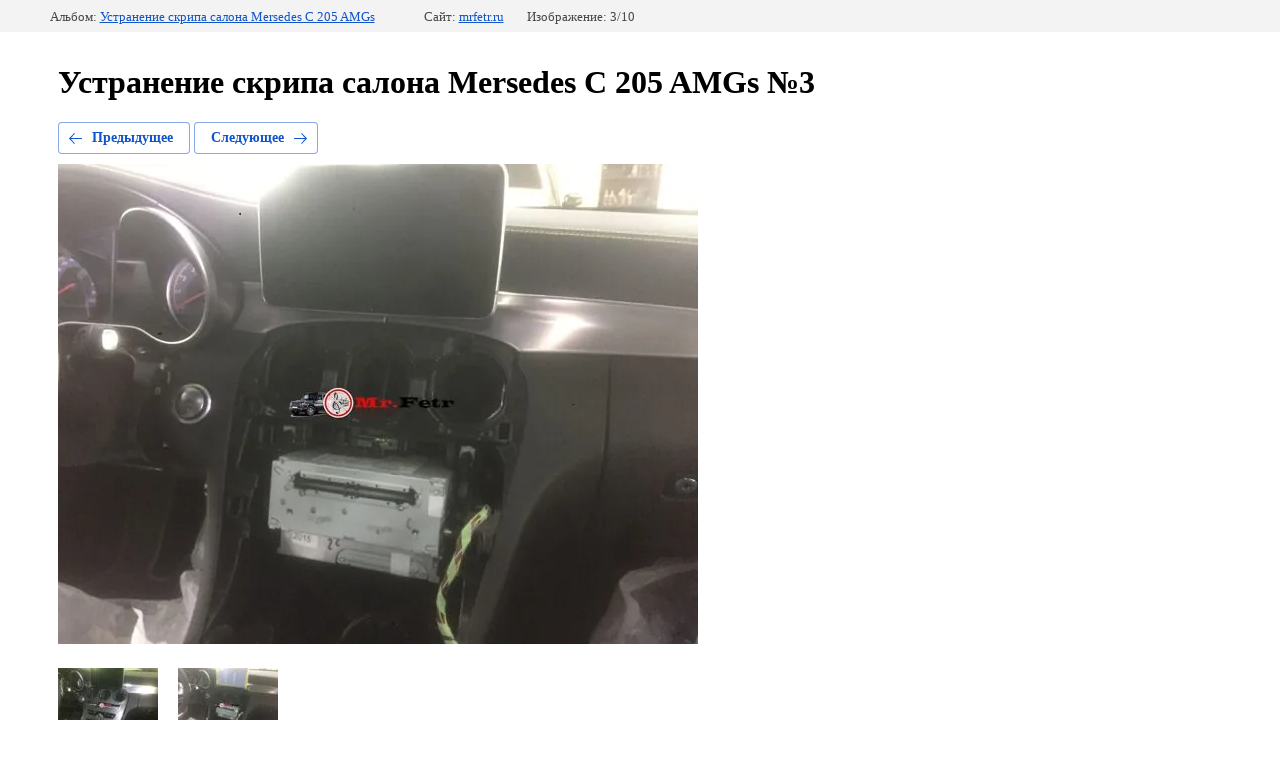

--- FILE ---
content_type: text/html; charset=utf-8
request_url: https://mrfetr.ru/portfolio/photo/631584609
body_size: 2375
content:
		
	
	





	






	<!doctype html>
	<html lang="ru">
	<head>
		<meta charset="UTF-8">
		<meta name="robots" content="all"/>
		<title>Устранение скрипа салона Mersedes C 205 AMGs №3</title>
		<meta http-equiv="Content-Type" content="text/html; charset=UTF-8" />
		<meta name="description" content="Устранение скрипа салона Mersedes C 205 AMGs №3" />
		<meta name="keywords" content="Устранение скрипа салона Mersedes C 205 AMGs №3" />
		<meta name="google-site-verification" content="rXcs2CK41lc0teu8C1GkABYWpJUymxMKhKhAzRK2tsI" />

            <!-- 46b9544ffa2e5e73c3c971fe2ede35a5 -->
            <script src='/shared/s3/js/lang/ru.js'></script>
            <script src='/shared/s3/js/common.min.js'></script>
        <link rel='stylesheet' type='text/css' href='/shared/s3/css/calendar.css' /><link rel='stylesheet' type='text/css' href='/shared/highslide-4.1.13/highslide.min.css'/>
<script type='text/javascript' src='/shared/highslide-4.1.13/highslide-full.packed.js'></script>
<script type='text/javascript'>
hs.graphicsDir = '/shared/highslide-4.1.13/graphics/';
hs.outlineType = null;
hs.showCredits = false;
hs.lang={cssDirection:'ltr',loadingText:'Загрузка...',loadingTitle:'Кликните чтобы отменить',focusTitle:'Нажмите чтобы перенести вперёд',fullExpandTitle:'Увеличить',fullExpandText:'Полноэкранный',previousText:'Предыдущий',previousTitle:'Назад (стрелка влево)',nextText:'Далее',nextTitle:'Далее (стрелка вправо)',moveTitle:'Передвинуть',moveText:'Передвинуть',closeText:'Закрыть',closeTitle:'Закрыть (Esc)',resizeTitle:'Восстановить размер',playText:'Слайд-шоу',playTitle:'Слайд-шоу (пробел)',pauseText:'Пауза',pauseTitle:'Приостановить слайд-шоу (пробел)',number:'Изображение %1/%2',restoreTitle:'Нажмите чтобы посмотреть картинку, используйте мышь для перетаскивания. Используйте клавиши вперёд и назад'};</script>
<link rel="icon" href="/favicon.ico" type="image/vnd.microsoft.icon">
<link rel="apple-touch-icon" href="/touch-icon-iphone.png">
<link rel="apple-touch-icon" sizes="76x76" href="/touch-icon-ipad.png">
<link rel="apple-touch-icon" sizes="120x120" href="/touch-icon-iphone-retina.png">
<link rel="apple-touch-icon" sizes="152x152" href="/touch-icon-ipad-retina.png">
<meta name="msapplication-TileImage" content="/touch-w8-mediumtile.png"/>
<meta name="msapplication-square70x70logo" content="/touch-w8-smalltile.png" />
<meta name="msapplication-square150x150logo" content="/touch-w8-mediumtile.png" />
<meta name="msapplication-wide310x150logo" content="/touch-w8-widetile.png" />
<meta name="msapplication-square310x310logo" content="/touch-w8-largetile.png" />

<!--s3_require-->
<link rel="stylesheet" href="/g/basestyle/1.0.1/gallery2/gallery2.css" type="text/css"/>
<link rel="stylesheet" href="/g/basestyle/1.0.1/gallery2/gallery2.blue.css" type="text/css"/>
<script type="text/javascript" src="/g/basestyle/1.0.1/gallery2/gallery2.js" async></script>
<!--/s3_require-->

	</head>
	<body>
		<div class="g-page g-page-gallery2  g-page-gallery2--photo">

		
		
			<div class="g-panel g-panel--fill g-panel--no-rounded g-panel--fixed-top">
	<div class="g-gallery2-info ">
					<div class="g-gallery2-info__item">
				<div class="g-gallery2-info__item-label">Альбом:</div>
				<a href="/portfolio/album/ustraneniye-skripa-salona-mersedes-c-205-amgs" class="g-gallery2-info__item-value">Устранение скрипа салона Mersedes C 205 AMGs</a>
			</div>
				<div class="g-gallery2-info__item">
			<div class="g-gallery2-info__item-label">Сайт:</div>
			<a href="//mrfetr.ru" class="g-gallery2-info__item-value">mrfetr.ru</a>

			<div class="g-gallery2-info__item-label">Изображение: 3/10</div>
		</div>
	</div>
</div>
			<h1>Устранение скрипа салона Mersedes C 205 AMGs №3</h1>
			
										
										
			
			
			<a href="/portfolio/photo/631584409" class="g-button g-button--invert g-button--arr-left">Предыдущее</a>
			<a href="/portfolio/photo/631584809" class="g-button g-button--invert g-button--arr-right">Следующее</a>

			
			<div class="g-gallery2-preview ">
	<img src="/thumb/2/UWZ0DFcvx7lN7pAzowuKEQ/640r480/d/img_4730.jpg">
</div>

			
			<a href="/portfolio/photo/631584409" class="g-gallery2-thumb g-gallery2-thumb--prev">
	<span class="g-gallery2-thumb__image"><img src="/thumb/2/B45WxZBuqsg4VlrTlI080g/100r100/d/img_4731.jpg"></span>
	<span class="g-link g-link--arr-left">Предыдущее</span>
</a>
			
			<a href="/portfolio/photo/631584809" class="g-gallery2-thumb g-gallery2-thumb--next">
	<span class="g-gallery2-thumb__image"><img src="/thumb/2/Ul_u-19FVEQJVl2O-9zYvA/100r100/d/img_4729.jpg"></span>
	<span class="g-link g-link--arr-right">Следующее</span>
</a>
			
			<div class="g-line"><a href="/portfolio/album/ustraneniye-skripa-salona-mersedes-c-205-amgs" class="g-button g-button--invert">Вернуться в галерею</a></div>

		
			</div>

	
<!-- assets.bottom -->
<!-- </noscript></script></style> -->
<script src="/my/s3/js/site.min.js?1769082895" ></script>
<script src="/my/s3/js/site/defender.min.js?1769082895" ></script>
<script >/*<![CDATA[*/
var megacounter_key="21fcc9f05c52f9c66685f1af417ad25c";
(function(d){
    var s = d.createElement("script");
    s.src = "//counter.megagroup.ru/loader.js?"+new Date().getTime();
    s.async = true;
    d.getElementsByTagName("head")[0].appendChild(s);
})(document);
/*]]>*/</script>
<script >/*<![CDATA[*/
$ite.start({"sid":1084102,"vid":1596457,"aid":1290240,"stid":4,"cp":21,"active":true,"domain":"mrfetr.ru","lang":"ru","trusted":false,"debug":false,"captcha":3,"onetap":[{"provider":"vkontakte","provider_id":"51971175","code_verifier":"MmIWg1YMZTMykETM5QxNDODzNG4EWYD5OTMOkTERh3y"}]});
/*]]>*/</script>
<!-- /assets.bottom -->
</body>
	</html>


--- FILE ---
content_type: text/javascript
request_url: https://counter.megagroup.ru/21fcc9f05c52f9c66685f1af417ad25c.js?r=&s=1280*720*24&u=https%3A%2F%2Fmrfetr.ru%2Fportfolio%2Fphoto%2F631584609&t=%D0%A3%D1%81%D1%82%D1%80%D0%B0%D0%BD%D0%B5%D0%BD%D0%B8%D0%B5%20%D1%81%D0%BA%D1%80%D0%B8%D0%BF%D0%B0%20%D1%81%D0%B0%D0%BB%D0%BE%D0%BD%D0%B0%20Mersedes%20C%20205%20AMGs%20%E2%84%963&fv=0,0&en=1&rld=0&fr=0&callback=_sntnl1769232458809&1769232458809
body_size: 87
content:
//:1
_sntnl1769232458809({date:"Sat, 24 Jan 2026 05:27:38 GMT", res:"1"})